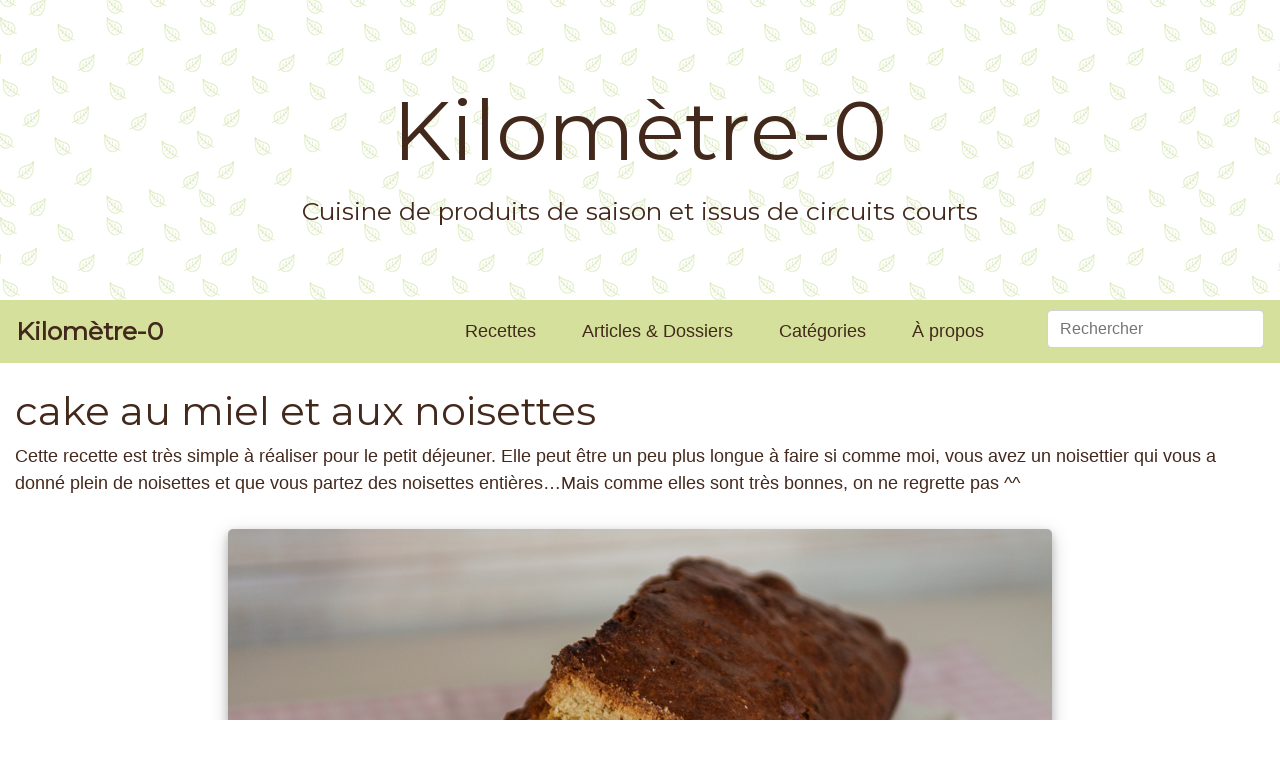

--- FILE ---
content_type: text/html; charset=UTF-8
request_url: https://www.kilometre-0.fr/recettes/cake-au-miel-et-aux-noisettes/
body_size: 14281
content:
<!doctype html>
<html lang="fr-FR">
<head>
	<meta charset="UTF-8">
	<meta name="viewport" content="width=device-width, initial-scale=1">
	<link rel="profile" href="http://gmpg.org/xfn/11">

    <link rel="shortcut icon" href="https://www.kilometre-0.fr/wp-content/themes/kilometre-0/favicon.ico" />

	<title>cake au miel et aux noisettes &#8211; Kilomètre-0</title>
<meta name='robots' content='max-image-preview:large' />
<link rel="alternate" type="application/rss+xml" title="Kilomètre-0 &raquo; Flux" href="https://www.kilometre-0.fr/feed/" />
<link rel="alternate" type="application/rss+xml" title="Kilomètre-0 &raquo; Flux des commentaires" href="https://www.kilometre-0.fr/comments/feed/" />
<link rel="alternate" type="application/rss+xml" title="Kilomètre-0 &raquo; cake au miel et aux noisettes Flux des commentaires" href="https://www.kilometre-0.fr/recettes/cake-au-miel-et-aux-noisettes/feed/" />
<script type="text/javascript">
/* <![CDATA[ */
window._wpemojiSettings = {"baseUrl":"https:\/\/s.w.org\/images\/core\/emoji\/15.0.3\/72x72\/","ext":".png","svgUrl":"https:\/\/s.w.org\/images\/core\/emoji\/15.0.3\/svg\/","svgExt":".svg","source":{"concatemoji":"https:\/\/www.kilometre-0.fr\/wp-includes\/js\/wp-emoji-release.min.js?ver=6.5.7"}};
/*! This file is auto-generated */
!function(i,n){var o,s,e;function c(e){try{var t={supportTests:e,timestamp:(new Date).valueOf()};sessionStorage.setItem(o,JSON.stringify(t))}catch(e){}}function p(e,t,n){e.clearRect(0,0,e.canvas.width,e.canvas.height),e.fillText(t,0,0);var t=new Uint32Array(e.getImageData(0,0,e.canvas.width,e.canvas.height).data),r=(e.clearRect(0,0,e.canvas.width,e.canvas.height),e.fillText(n,0,0),new Uint32Array(e.getImageData(0,0,e.canvas.width,e.canvas.height).data));return t.every(function(e,t){return e===r[t]})}function u(e,t,n){switch(t){case"flag":return n(e,"\ud83c\udff3\ufe0f\u200d\u26a7\ufe0f","\ud83c\udff3\ufe0f\u200b\u26a7\ufe0f")?!1:!n(e,"\ud83c\uddfa\ud83c\uddf3","\ud83c\uddfa\u200b\ud83c\uddf3")&&!n(e,"\ud83c\udff4\udb40\udc67\udb40\udc62\udb40\udc65\udb40\udc6e\udb40\udc67\udb40\udc7f","\ud83c\udff4\u200b\udb40\udc67\u200b\udb40\udc62\u200b\udb40\udc65\u200b\udb40\udc6e\u200b\udb40\udc67\u200b\udb40\udc7f");case"emoji":return!n(e,"\ud83d\udc26\u200d\u2b1b","\ud83d\udc26\u200b\u2b1b")}return!1}function f(e,t,n){var r="undefined"!=typeof WorkerGlobalScope&&self instanceof WorkerGlobalScope?new OffscreenCanvas(300,150):i.createElement("canvas"),a=r.getContext("2d",{willReadFrequently:!0}),o=(a.textBaseline="top",a.font="600 32px Arial",{});return e.forEach(function(e){o[e]=t(a,e,n)}),o}function t(e){var t=i.createElement("script");t.src=e,t.defer=!0,i.head.appendChild(t)}"undefined"!=typeof Promise&&(o="wpEmojiSettingsSupports",s=["flag","emoji"],n.supports={everything:!0,everythingExceptFlag:!0},e=new Promise(function(e){i.addEventListener("DOMContentLoaded",e,{once:!0})}),new Promise(function(t){var n=function(){try{var e=JSON.parse(sessionStorage.getItem(o));if("object"==typeof e&&"number"==typeof e.timestamp&&(new Date).valueOf()<e.timestamp+604800&&"object"==typeof e.supportTests)return e.supportTests}catch(e){}return null}();if(!n){if("undefined"!=typeof Worker&&"undefined"!=typeof OffscreenCanvas&&"undefined"!=typeof URL&&URL.createObjectURL&&"undefined"!=typeof Blob)try{var e="postMessage("+f.toString()+"("+[JSON.stringify(s),u.toString(),p.toString()].join(",")+"));",r=new Blob([e],{type:"text/javascript"}),a=new Worker(URL.createObjectURL(r),{name:"wpTestEmojiSupports"});return void(a.onmessage=function(e){c(n=e.data),a.terminate(),t(n)})}catch(e){}c(n=f(s,u,p))}t(n)}).then(function(e){for(var t in e)n.supports[t]=e[t],n.supports.everything=n.supports.everything&&n.supports[t],"flag"!==t&&(n.supports.everythingExceptFlag=n.supports.everythingExceptFlag&&n.supports[t]);n.supports.everythingExceptFlag=n.supports.everythingExceptFlag&&!n.supports.flag,n.DOMReady=!1,n.readyCallback=function(){n.DOMReady=!0}}).then(function(){return e}).then(function(){var e;n.supports.everything||(n.readyCallback(),(e=n.source||{}).concatemoji?t(e.concatemoji):e.wpemoji&&e.twemoji&&(t(e.twemoji),t(e.wpemoji)))}))}((window,document),window._wpemojiSettings);
/* ]]> */
</script>
<style id='wp-emoji-styles-inline-css' type='text/css'>

	img.wp-smiley, img.emoji {
		display: inline !important;
		border: none !important;
		box-shadow: none !important;
		height: 1em !important;
		width: 1em !important;
		margin: 0 0.07em !important;
		vertical-align: -0.1em !important;
		background: none !important;
		padding: 0 !important;
	}
</style>
<link rel='stylesheet' id='wp-block-library-css' href='https://www.kilometre-0.fr/wp-includes/css/dist/block-library/style.min.css?ver=6.5.7' type='text/css' media='all' />
<style id='classic-theme-styles-inline-css' type='text/css'>
/*! This file is auto-generated */
.wp-block-button__link{color:#fff;background-color:#32373c;border-radius:9999px;box-shadow:none;text-decoration:none;padding:calc(.667em + 2px) calc(1.333em + 2px);font-size:1.125em}.wp-block-file__button{background:#32373c;color:#fff;text-decoration:none}
</style>
<style id='global-styles-inline-css' type='text/css'>
body{--wp--preset--color--black: #000000;--wp--preset--color--cyan-bluish-gray: #abb8c3;--wp--preset--color--white: #ffffff;--wp--preset--color--pale-pink: #f78da7;--wp--preset--color--vivid-red: #cf2e2e;--wp--preset--color--luminous-vivid-orange: #ff6900;--wp--preset--color--luminous-vivid-amber: #fcb900;--wp--preset--color--light-green-cyan: #7bdcb5;--wp--preset--color--vivid-green-cyan: #00d084;--wp--preset--color--pale-cyan-blue: #8ed1fc;--wp--preset--color--vivid-cyan-blue: #0693e3;--wp--preset--color--vivid-purple: #9b51e0;--wp--preset--gradient--vivid-cyan-blue-to-vivid-purple: linear-gradient(135deg,rgba(6,147,227,1) 0%,rgb(155,81,224) 100%);--wp--preset--gradient--light-green-cyan-to-vivid-green-cyan: linear-gradient(135deg,rgb(122,220,180) 0%,rgb(0,208,130) 100%);--wp--preset--gradient--luminous-vivid-amber-to-luminous-vivid-orange: linear-gradient(135deg,rgba(252,185,0,1) 0%,rgba(255,105,0,1) 100%);--wp--preset--gradient--luminous-vivid-orange-to-vivid-red: linear-gradient(135deg,rgba(255,105,0,1) 0%,rgb(207,46,46) 100%);--wp--preset--gradient--very-light-gray-to-cyan-bluish-gray: linear-gradient(135deg,rgb(238,238,238) 0%,rgb(169,184,195) 100%);--wp--preset--gradient--cool-to-warm-spectrum: linear-gradient(135deg,rgb(74,234,220) 0%,rgb(151,120,209) 20%,rgb(207,42,186) 40%,rgb(238,44,130) 60%,rgb(251,105,98) 80%,rgb(254,248,76) 100%);--wp--preset--gradient--blush-light-purple: linear-gradient(135deg,rgb(255,206,236) 0%,rgb(152,150,240) 100%);--wp--preset--gradient--blush-bordeaux: linear-gradient(135deg,rgb(254,205,165) 0%,rgb(254,45,45) 50%,rgb(107,0,62) 100%);--wp--preset--gradient--luminous-dusk: linear-gradient(135deg,rgb(255,203,112) 0%,rgb(199,81,192) 50%,rgb(65,88,208) 100%);--wp--preset--gradient--pale-ocean: linear-gradient(135deg,rgb(255,245,203) 0%,rgb(182,227,212) 50%,rgb(51,167,181) 100%);--wp--preset--gradient--electric-grass: linear-gradient(135deg,rgb(202,248,128) 0%,rgb(113,206,126) 100%);--wp--preset--gradient--midnight: linear-gradient(135deg,rgb(2,3,129) 0%,rgb(40,116,252) 100%);--wp--preset--font-size--small: 13px;--wp--preset--font-size--medium: 20px;--wp--preset--font-size--large: 36px;--wp--preset--font-size--x-large: 42px;--wp--preset--spacing--20: 0.44rem;--wp--preset--spacing--30: 0.67rem;--wp--preset--spacing--40: 1rem;--wp--preset--spacing--50: 1.5rem;--wp--preset--spacing--60: 2.25rem;--wp--preset--spacing--70: 3.38rem;--wp--preset--spacing--80: 5.06rem;--wp--preset--shadow--natural: 6px 6px 9px rgba(0, 0, 0, 0.2);--wp--preset--shadow--deep: 12px 12px 50px rgba(0, 0, 0, 0.4);--wp--preset--shadow--sharp: 6px 6px 0px rgba(0, 0, 0, 0.2);--wp--preset--shadow--outlined: 6px 6px 0px -3px rgba(255, 255, 255, 1), 6px 6px rgba(0, 0, 0, 1);--wp--preset--shadow--crisp: 6px 6px 0px rgba(0, 0, 0, 1);}:where(.is-layout-flex){gap: 0.5em;}:where(.is-layout-grid){gap: 0.5em;}body .is-layout-flex{display: flex;}body .is-layout-flex{flex-wrap: wrap;align-items: center;}body .is-layout-flex > *{margin: 0;}body .is-layout-grid{display: grid;}body .is-layout-grid > *{margin: 0;}:where(.wp-block-columns.is-layout-flex){gap: 2em;}:where(.wp-block-columns.is-layout-grid){gap: 2em;}:where(.wp-block-post-template.is-layout-flex){gap: 1.25em;}:where(.wp-block-post-template.is-layout-grid){gap: 1.25em;}.has-black-color{color: var(--wp--preset--color--black) !important;}.has-cyan-bluish-gray-color{color: var(--wp--preset--color--cyan-bluish-gray) !important;}.has-white-color{color: var(--wp--preset--color--white) !important;}.has-pale-pink-color{color: var(--wp--preset--color--pale-pink) !important;}.has-vivid-red-color{color: var(--wp--preset--color--vivid-red) !important;}.has-luminous-vivid-orange-color{color: var(--wp--preset--color--luminous-vivid-orange) !important;}.has-luminous-vivid-amber-color{color: var(--wp--preset--color--luminous-vivid-amber) !important;}.has-light-green-cyan-color{color: var(--wp--preset--color--light-green-cyan) !important;}.has-vivid-green-cyan-color{color: var(--wp--preset--color--vivid-green-cyan) !important;}.has-pale-cyan-blue-color{color: var(--wp--preset--color--pale-cyan-blue) !important;}.has-vivid-cyan-blue-color{color: var(--wp--preset--color--vivid-cyan-blue) !important;}.has-vivid-purple-color{color: var(--wp--preset--color--vivid-purple) !important;}.has-black-background-color{background-color: var(--wp--preset--color--black) !important;}.has-cyan-bluish-gray-background-color{background-color: var(--wp--preset--color--cyan-bluish-gray) !important;}.has-white-background-color{background-color: var(--wp--preset--color--white) !important;}.has-pale-pink-background-color{background-color: var(--wp--preset--color--pale-pink) !important;}.has-vivid-red-background-color{background-color: var(--wp--preset--color--vivid-red) !important;}.has-luminous-vivid-orange-background-color{background-color: var(--wp--preset--color--luminous-vivid-orange) !important;}.has-luminous-vivid-amber-background-color{background-color: var(--wp--preset--color--luminous-vivid-amber) !important;}.has-light-green-cyan-background-color{background-color: var(--wp--preset--color--light-green-cyan) !important;}.has-vivid-green-cyan-background-color{background-color: var(--wp--preset--color--vivid-green-cyan) !important;}.has-pale-cyan-blue-background-color{background-color: var(--wp--preset--color--pale-cyan-blue) !important;}.has-vivid-cyan-blue-background-color{background-color: var(--wp--preset--color--vivid-cyan-blue) !important;}.has-vivid-purple-background-color{background-color: var(--wp--preset--color--vivid-purple) !important;}.has-black-border-color{border-color: var(--wp--preset--color--black) !important;}.has-cyan-bluish-gray-border-color{border-color: var(--wp--preset--color--cyan-bluish-gray) !important;}.has-white-border-color{border-color: var(--wp--preset--color--white) !important;}.has-pale-pink-border-color{border-color: var(--wp--preset--color--pale-pink) !important;}.has-vivid-red-border-color{border-color: var(--wp--preset--color--vivid-red) !important;}.has-luminous-vivid-orange-border-color{border-color: var(--wp--preset--color--luminous-vivid-orange) !important;}.has-luminous-vivid-amber-border-color{border-color: var(--wp--preset--color--luminous-vivid-amber) !important;}.has-light-green-cyan-border-color{border-color: var(--wp--preset--color--light-green-cyan) !important;}.has-vivid-green-cyan-border-color{border-color: var(--wp--preset--color--vivid-green-cyan) !important;}.has-pale-cyan-blue-border-color{border-color: var(--wp--preset--color--pale-cyan-blue) !important;}.has-vivid-cyan-blue-border-color{border-color: var(--wp--preset--color--vivid-cyan-blue) !important;}.has-vivid-purple-border-color{border-color: var(--wp--preset--color--vivid-purple) !important;}.has-vivid-cyan-blue-to-vivid-purple-gradient-background{background: var(--wp--preset--gradient--vivid-cyan-blue-to-vivid-purple) !important;}.has-light-green-cyan-to-vivid-green-cyan-gradient-background{background: var(--wp--preset--gradient--light-green-cyan-to-vivid-green-cyan) !important;}.has-luminous-vivid-amber-to-luminous-vivid-orange-gradient-background{background: var(--wp--preset--gradient--luminous-vivid-amber-to-luminous-vivid-orange) !important;}.has-luminous-vivid-orange-to-vivid-red-gradient-background{background: var(--wp--preset--gradient--luminous-vivid-orange-to-vivid-red) !important;}.has-very-light-gray-to-cyan-bluish-gray-gradient-background{background: var(--wp--preset--gradient--very-light-gray-to-cyan-bluish-gray) !important;}.has-cool-to-warm-spectrum-gradient-background{background: var(--wp--preset--gradient--cool-to-warm-spectrum) !important;}.has-blush-light-purple-gradient-background{background: var(--wp--preset--gradient--blush-light-purple) !important;}.has-blush-bordeaux-gradient-background{background: var(--wp--preset--gradient--blush-bordeaux) !important;}.has-luminous-dusk-gradient-background{background: var(--wp--preset--gradient--luminous-dusk) !important;}.has-pale-ocean-gradient-background{background: var(--wp--preset--gradient--pale-ocean) !important;}.has-electric-grass-gradient-background{background: var(--wp--preset--gradient--electric-grass) !important;}.has-midnight-gradient-background{background: var(--wp--preset--gradient--midnight) !important;}.has-small-font-size{font-size: var(--wp--preset--font-size--small) !important;}.has-medium-font-size{font-size: var(--wp--preset--font-size--medium) !important;}.has-large-font-size{font-size: var(--wp--preset--font-size--large) !important;}.has-x-large-font-size{font-size: var(--wp--preset--font-size--x-large) !important;}
.wp-block-navigation a:where(:not(.wp-element-button)){color: inherit;}
:where(.wp-block-post-template.is-layout-flex){gap: 1.25em;}:where(.wp-block-post-template.is-layout-grid){gap: 1.25em;}
:where(.wp-block-columns.is-layout-flex){gap: 2em;}:where(.wp-block-columns.is-layout-grid){gap: 2em;}
.wp-block-pullquote{font-size: 1.5em;line-height: 1.6;}
</style>
<link rel='stylesheet' id='contact-form-7-css' href='https://www.kilometre-0.fr/wp-content/plugins/contact-form-7/includes/css/styles.css?ver=5.9.8' type='text/css' media='all' />
<link rel='stylesheet' id='related-posts-by-taxonomy-css' href='https://www.kilometre-0.fr/wp-content/plugins/related-posts-by-taxonomy/includes/assets/css/styles.css?ver=6.5.7' type='text/css' media='all' />
<link rel='stylesheet' id='search-filter-plugin-styles-css' href='https://www.kilometre-0.fr/wp-content/plugins/search-filter-pro/public/assets/css/search-filter.min.css?ver=2.4.6' type='text/css' media='all' />
<link rel='stylesheet' id='wp-bootstrap-4-css' href='https://www.kilometre-0.fr/wp-content/themes/wp-bootstrap-4/style.css?ver=6.5.7' type='text/css' media='all' />
<link rel='stylesheet' id='child-style-css' href='https://www.kilometre-0.fr/wp-content/themes/kilometre-0/style.css?ver=1.0.0' type='text/css' media='all' />
<link rel='stylesheet' id='open-iconic-bootstrap-css' href='https://www.kilometre-0.fr/wp-content/themes/wp-bootstrap-4/assets/css/open-iconic-bootstrap.css?ver=v4.0.0' type='text/css' media='all' />
<link rel='stylesheet' id='bootstrap-4-css' href='https://www.kilometre-0.fr/wp-content/themes/wp-bootstrap-4/assets/css/bootstrap.css?ver=v4.0.0' type='text/css' media='all' />
<link rel='stylesheet' id='wp-bootstrap-4-style-css' href='https://www.kilometre-0.fr/wp-content/themes/kilometre-0/style.css?ver=1.0.2' type='text/css' media='all' />
<script type="text/javascript" src="https://www.kilometre-0.fr/wp-includes/js/jquery/jquery.min.js?ver=3.7.1" id="jquery-core-js"></script>
<script type="text/javascript" src="https://www.kilometre-0.fr/wp-includes/js/jquery/jquery-migrate.min.js?ver=3.4.1" id="jquery-migrate-js"></script>
<script type="text/javascript" id="search-filter-plugin-build-js-extra">
/* <![CDATA[ */
var SF_LDATA = {"ajax_url":"https:\/\/www.kilometre-0.fr\/wp-admin\/admin-ajax.php","home_url":"https:\/\/www.kilometre-0.fr\/"};
/* ]]> */
</script>
<script type="text/javascript" src="https://www.kilometre-0.fr/wp-content/plugins/search-filter-pro/public/assets/js/search-filter-build.min.js?ver=2.4.6" id="search-filter-plugin-build-js"></script>
<script type="text/javascript" src="https://www.kilometre-0.fr/wp-content/plugins/search-filter-pro/public/assets/js/chosen.jquery.min.js?ver=2.4.6" id="search-filter-plugin-chosen-js"></script>
<link rel="https://api.w.org/" href="https://www.kilometre-0.fr/wp-json/" /><link rel="alternate" type="application/json" href="https://www.kilometre-0.fr/wp-json/wp/v2/km0_recipe/22549" /><link rel="EditURI" type="application/rsd+xml" title="RSD" href="https://www.kilometre-0.fr/xmlrpc.php?rsd" />
<meta name="generator" content="WordPress 6.5.7" />
<link rel="canonical" href="https://www.kilometre-0.fr/recettes/cake-au-miel-et-aux-noisettes/" />
<link rel='shortlink' href='https://www.kilometre-0.fr/?p=22549' />
<link rel="alternate" type="application/json+oembed" href="https://www.kilometre-0.fr/wp-json/oembed/1.0/embed?url=https%3A%2F%2Fwww.kilometre-0.fr%2Frecettes%2Fcake-au-miel-et-aux-noisettes%2F" />
<link rel="alternate" type="text/xml+oembed" href="https://www.kilometre-0.fr/wp-json/oembed/1.0/embed?url=https%3A%2F%2Fwww.kilometre-0.fr%2Frecettes%2Fcake-au-miel-et-aux-noisettes%2F&#038;format=xml" />
<style type="text/css">.recentcomments a{display:inline !important;padding:0 !important;margin:0 !important;}</style>			<style type="text/css">
				.wb-bp-front-page .wp-bs-4-jumbotron {
					background-image: url(https://www.kilometre-0.fr/wp-content/themes/wp-bootstrap-4/assets/images/default-cover-img.jpeg);
				}
				.wp-bp-jumbo-overlay {
					background: rgba(33,37,41, 0.7);
				}
			</style>
		<style id="kirki-inline-styles">.custom-logo{height:60px;width:auto;}.navbar.bg-dark{background-color:#343a40 !important;}.btn-link,.btn-outline-primary,.content-area .sp-the-post .entry-header .entry-title a:hover,a{color:#a8cc94;}.btn-primary,.button.add_to_cart_button,.price_slider_amount button[type="submit"],.sp-services-section .sp-single-service .sp-service-icon,.wc-proceed-to-checkout .checkout-button.button,input[type="button"],input[type="reset"],input[type="submit"]{background-color:#a8cc94;}.btn-outline-primary,.btn-primary,.button.add_to_cart_button,.price_slider_amount button[type="submit"],.wc-proceed-to-checkout .checkout-button.button,input[type="button"],input[type="reset"],input[type="submit"]{border-color:#a8cc94;}.btn-outline-primary:hover{background-color:#a8cc94;border-color:#a8cc94;}.entry-title a:hover{color:#a8cc94 !important;}.btn-outline-primary:focus,.btn-primary:focus{-webkit-box-shadow:0 0 0 0.1rem #a8cc94;-moz-box-shadow:0 0 0 0.1rem #a8cc94;box-shadow:0 0 0 0.1rem #a8cc94;}.form-row.place-order button[type="submit"],.shop_table.shop_table_responsive.woocommerce-cart-form__contents button[type="submit"],.single-product .summary.entry-summary button[type="submit"]{background-color:#a8cc94;border-color:#a8cc94;}.btn-link:hover,.comments-link a:hover,.edit-link a:hover,.entry-meta a:hover,a:active,a:focus,a:hover{color:#a8cc94;}.btn-primary:active,.btn-primary:focus,.btn-primary:hover,.btn-primary:not(:disabled):not(.disabled):active,.button.add_to_cart_button:hover,.price_slider_amount button[type="submit"]:hover,.wc-proceed-to-checkout .checkout-button.button:hover,input[type="button"]:active,input[type="button"]:focus,input[type="button"]:hover,input[type="submit"]:active,input[type="submit"]:focus,input[type="submit"]:hover{background-color:#a8cc94;border-color:#a8cc94;}.form-row.place-order button[type="submit"]:hover,.shop_table.shop_table_responsive.woocommerce-cart-form__contents button[type="submit"]:hover,.single-product .summary.entry-summary button[type="submit"]:hover{background-color:#a8cc94 !important;border-color:#a8cc94 !important;}.site-footer.bg-white{background-color:#ffffff !important;}.site-footer.text-muted{color:#6c757d !important;}.site-footer a{color:#007bff !important;}body,button,input,optgroup,select,textarea{font-family:-apple-system, BlinkMacSystemFont, 'Segoe UI', Roboto, Oxygen-Sans, Ubuntu, Cantarell, 'Helvetica Neue', sans-serif;}.h1,.h2,.h3,.h4,.h5,.h6,h1,h2,h3,h4,h5,h6{font-family:-apple-system, BlinkMacSystemFont, 'Segoe UI', Roboto, Oxygen-Sans, Ubuntu, Cantarell, 'Helvetica Neue', sans-serif;font-weight:500;}.container{max-width:1140px;}.elementor-section.elementor-section-boxed>.elementor-container{max-width:1140px;}</style>	<link href="https://fonts.googleapis.com/css?family=Montserrat|Open+Sans" rel="stylesheet"> 
	<link rel="stylesheet" href="https://use.fontawesome.com/releases/v5.6.1/css/all.css" integrity="sha384-gfdkjb5BdAXd+lj+gudLWI+BXq4IuLW5IT+brZEZsLFm++aCMlF1V92rMkPaX4PP" crossorigin="anonymous">


    <meta name="twitter:card" content="summary_large_image">
    <meta property="og:url" content="https://www.kilometre-0.fr/recettes/cake-au-miel-et-aux-noisettes/" />
    <meta property="og:title" content="cake au miel et aux noisettes" />
    <meta property="og:locale" content="fr_FR" />
            <meta property="og:image" content="https://www.kilometre-0.fr/wp-content/uploads/2019/01/images20150927-Cuisine_Mart-182.jpg" />
        <meta property="og:type" content="product" />
                <meta property="og:description" content="Cette recette est très simple à réaliser pour le petit déjeuner. Elle peut être un peu plus longue à faire si comme moi, vous avez un noisettier qui vous a donné plein de noisettes et que vous partez des noisettes entières&#8230;Mais comme elles sont très bonnes, on ne regrette pas ^^
" />
                <!-- Matomo -->
    <script type="text/javascript">
        var _paq = window._paq = window._paq || [];

        //Code à coller avant la fonction _paq.push(["trackPageView"]);
        _paq.push([function() {
            var self = this;
            function getOriginalVisitorCookieTimeout() {
                var now = new Date(),
                    nowTs = Math.round(now.getTime() / 1000),
                    visitorInfo = self.getVisitorInfo();
                var createTs = parseInt(visitorInfo[2]);
                var cookieTimeout = 33696000; // 13 mois en secondes
                var originalTimeout = createTs + cookieTimeout - nowTs;
                return originalTimeout;
            }
            this.setVisitorCookieTimeout( getOriginalVisitorCookieTimeout() );
        }]);
        
        /* tracker methods like "setCustomDimension" should be called before "trackPageView" */
        _paq.push(['trackPageView']);
        _paq.push(['enableLinkTracking']);
        (function() {
            var u="https://matomo.karl-pineau.fr/";
            _paq.push(['setTrackerUrl', u+'piwik.php']);
            _paq.push(['setSiteId', '7']);
            var d=document, g=d.createElement('script'), s=d.getElementsByTagName('script')[0];
            g.type='text/javascript'; g.async=true; g.src=u+'piwik.js'; s.parentNode.insertBefore(g,s);
        })();
    </script>
    <!-- End Matomo Code -->

</head>

<body class="km0_recipe-template-default single single-km0_recipe postid-22549">
<div id="page" class="site">
	<a class="skip-link screen-reader-text" href="#content">Skip to content</a>

	<div class="container-fluid">
		<header id="masthead" class="row site-header ">
			<div class="col-md-12 site-branding-text text-center align-self-center">
					                    <div class="site-title"><a href="https://www.kilometre-0.fr/" rel="home" class="mb-0">Kilomètre-0</a></div>
	                	                        <p class="site-description">Cuisine de produits de saison et issus de circuits courts</p>
	                    			</div>
		</header>
	</div>
	
	<nav id="site-navigation" class="main-navigation navbar navbar-expand-sm">
					
			<div class="site-branding-text">
				<div class="sub-site-title mb-0"><a href="https://www.kilometre-0.fr/" rel="home" class="navbar-brand mb-0">Kilomètre-0</a></div>
			</div>

			<button class="navbar-toggler" type="button" data-toggle="collapse" data-target="#primary-menu-wrap" aria-controls="primary-menu-wrap" aria-expanded="false" aria-label="Toggle navigation">
				<span class="brown"><i class="fas fa-bars"></i></span>
			</button>
			<div id="primary-menu-wrap" class="collapse navbar-collapse"><ul id="primary-menu" class="navbar-nav ml-auto"><li class='nav-item    menu-item menu-item-type-custom menu-item-object-custom'><a href="/recettes" class="nav-link">Recettes</a></li>
<li class='nav-item    menu-item menu-item-type-custom menu-item-object-custom'><a href="/articles" class="nav-link">Articles & Dossiers</a></li>
<li class='nav-item    menu-item menu-item-type-custom menu-item-object-custom'><a href="/categories-de-recette/" class="nav-link">Catégories</a></li>
<li class='nav-item    menu-item menu-item-type-post_type menu-item-object-page'><a href="https://www.kilometre-0.fr/pourquoi-ce-blog/" class="nav-link">À propos</a></li>
<li><form data-sf-form-id='1475' data-is-rtl='0' data-maintain-state='' data-results-url='https://www.kilometre-0.fr/?sfid=1475' data-ajax-url='https://www.kilometre-0.fr/?sfid=1475&amp;sf_data=all' data-ajax-form-url='https://www.kilometre-0.fr/?sfid=1475&amp;sf_action=get_data&amp;sf_data=form' data-display-result-method='archive' data-use-history-api='1' data-template-loaded='0' data-lang-code='' data-ajax='1' data-ajax-data-type='html' data-ajax-target='#main' data-ajax-pagination-type='normal' data-ajax-links-selector='.pagination a' data-update-ajax-url='1' data-only-results-ajax='1' data-scroll-to-pos='0' data-init-paged='1' data-auto-update='' data-auto-count='1' data-auto-count-refresh-mode='1' action='https://www.kilometre-0.fr/?sfid=1475' method='post' class='searchandfilter' id='search-filter-form-1475' autocomplete='off' data-instance-count='1'><ul><li class="sf-field-search" data-sf-field-name="search" data-sf-field-type="search" data-sf-field-input-type="">		<label><input placeholder="Rechercher" name="_sf_search[]" class="sf-input-text" type="text" value="" title=""></label>		</li></ul></form></li></ul></div>			</nav><!-- #site-navigation -->
	
	<div id="content" class="site-content">

    
    <div class="container-fluid" itemscope itemtype="http://schema.org/Recipe">
                    <article class="post-22549 km0_recipe type-km0_recipe status-publish hentry km0_season-toutes-saisons km0_diet-healthy km0_diet-leger km0_ingredient-beurre km0_ingredient-farine km0_ingredient-levure-chimique km0_ingredient-miel km0_ingredient-noisette km0_ingredient-oeuf km0_ingredient-sucre-de-canne km0_category_recipe-brioches-cakes-et-cie km0_category_recipe-economique" id="post-22549">
                <div class="row">
                    <div class="col-md-12 order-2 order-md-1">
                        <h1 class="mt-4" itemprop="name">cake au miel et aux noisettes</h1>

                        <div itemprop="description"><p>Cette recette est très simple à réaliser pour le petit déjeuner. Elle peut être un peu plus longue à faire si comme moi, vous avez un noisettier qui vous a donné plein de noisettes et que vous partez des noisettes entières&#8230;Mais comme elles sont très bonnes, on ne regrette pas ^^</p>
</div>
                    </div>
                    <div class="col-md-8 offset-md-2 order-1 order-md-2 mt-4 mt-md-3">
                        <img itemprop="image" class="img-fluid" src="https://www.kilometre-0.fr/wp-content/uploads/2019/01/images20150927-Cuisine_Mart-182.jpg" alt="recette de cake aux noisettes et miel, maison, facile, rapide, léger, healthy kilomètre-0" />
                    </div>
                </div>

                <section class="row background-floor p-4 mt-4">
                    <div class="col-md-12">
                        <h2>À propos de cette recette</h2>
                    </div>
                    <div class="col-md-4">
                        <dl class="row">
                                                        <dt class="col-4 text-right p-3"><i class="far fa-clock fa-2x" title="Temps de préparation"></i></dt>
                            <dd class="col-8 p-3 m-0">
                                <meta itemprop="prepTime" content="PT" />
                                15 minutes                            </dd>
                            
                            
                                                        <dt class="col-4 text-right p-3"><i class="fas fa-burn fa-2x" title="Temps de cuisson"></i></dt>
                            <dd class="col-8 p-3 m-0">
                                <meta itemprop="cookTime" content="PT" />
                                45 minutes                            </dd>
                                                    </dl>
                    </div>
                    <div class="col-md-4">
                        <dl class="row">
                                                        <dt class="col-4 text-right p-3"><i class="fas fa-calendar-alt fa-2x" title="Saisons des produits"></i></dt>
                            <dd class="col-8 p-3 m-0"><a class="brown-link" href="/saison/toutes-saisons">Toutes saisons</a></dd>
                            
                                                        <dt class="col-4 text-right p-3"><i class="fas fa-tags fa-2x" title="Catégories de recette"></i></dt>
                            <dd class="col-8 p-3 m-0"><a class="brown-link" href="/categorie-recette/brioches-cakes-et-cie"><span itemprop="recipeCategory">Brioches, cakes et Cie</span></a>, <a class="brown-link" href="/categorie-recette/economique"><span itemprop="recipeCategory">Economique</span></a></dd>
                            
                                                    </dl>
                    </div>
                    <div class="col-md-4">
                        <dl class="row">
                                                        <dt class="col-4 text-right p-3"><i class="fas fa-carrot fa-2x" title="Régimes spécifiques"></i></dt>
                            <dd class="col-8 p-3 m-0"><a class="brown-link" href="/regime/leger">léger</a>, <a class="brown-link" href="/regime/healthy">healthy</a></dd>
                            
                                                            <dt class="col-4 text-right p-3"><i class="fas fa-users fa-2x" title="Nombre de personne"></i></dt>
                                <dd class="col-8 p-3 m-0" itemprop="recipeYield">6/8 personnes </dd>
                                                    </dl>
                    </div>                    
                </section>
                <section class="row bg-pattern p-4">
                    <div class="col-md-12">
                        <h2>Liste des ingrédients</h2>
                    </div>
                    <div class="col-md-12"><ul><li><a href="/ingredient/farine"><span itemprop="recipeIngredient">300 g de farine</span></a></li><li><a href="/ingredient/levure-chimique"><span itemprop="recipeIngredient">2/3 d'un sachet  de levure chimique</span></a></li><li><a href="/ingredient/oeuf"><span itemprop="recipeIngredient">4 oeufs</span></a></li><li><a href="/ingredient/beurre"><span itemprop="recipeIngredient">100 g de beurre</span></a></li><li><a href="/ingredient/miel"><span itemprop="recipeIngredient">2 cs de miel</span></a></li><li><a href="/ingredient/sucre-de-canne"><span itemprop="recipeIngredient">100 g de sucre de canne</span></a></li><li><a href="/ingredient/noisette"><span itemprop="recipeIngredient">100 g de noisettes</span></a></li></ul></div>                </section>

                                <div class="d-none" itemprop="recipeInstructions" itemscope itemtype="http://schema.org/ItemList">
                    <link itemprop="itemListOrder" href="http://schema.org/ItemListOrderDescending" />
                                            <div itemprop="itemListElement"><p>Faites griller les noisettes pour enlever la peau plus facilement. Quelques minutes dans une poele à sec suffisent..</p>
<p>Si vous avez acheté les noisettes en sachet ou en vrac, vous pouvez aussi les griller quelques instants. Ca leur donnera un petit goût sympa.</p>
</div>
                                            <div itemprop="itemListElement"><p>Battez ensemble les oeufs et le sucre, le miel ( si possible liquide) et le beurre</p>
<p>Intégrez d&rsquo;un coup la farine que vous aurez tamisé avec la levure et continuez à mélanger en ajoutant à la fin les noisettes</p>
</div>
                                            <div itemprop="itemListElement"><p>Mettez dans un moule en silicone ou un moule beurré.</p>
<p>Enfournez pour 5 minutes à 230° et 40 minutes à 180°.</p>
<p>Pour vérifier si votre cake est cuit, plantez une lame de couteau dans la partie la plus épaisse. Si elle ressort sèche, c&rsquo;est cuit ^^</p>
</div>
                                    </div>
                
                <div class="row">
                    <section class="col-md-12">
                                                                                    <article class="row mt-4 mb-4 mt-md-0 mb-md-0">
                                    <div class="col-12 col-md-5 order-2 order-md-1 mb-2 mb-md-0 pl-3 pl-md-4 pt-0 pt-md-4 pb-0 pb-md-4 step-img">
                                        <img class="img-fluid" src="https://www.kilometre-0.fr/wp-content/uploads/2019/01/images20150927-Cuisine_Mart-178-1024x837.jpg" alt="">
                                    </div>
                                    <div class="col-12 col-md-1 order-1 order-md-2 mt-2 mb-2 mt-md-0 mb-md-0 align-self-center step-number-container">
                                        <div class="text-center row step-number-container-second">
                                           <div class="col-md-12 align-self-center text-center montserrat w700">1</div>
                                        </div>
                                    </div>
                                    <div class="col-12 col-md-6 order-3 mt-2 mb-2 mt-md-0 pr-0 pr-mb-4 pt-0 pt-md-4 pb-0 pb-md-4">
                                        <p>Faites griller les noisettes pour enlever la peau plus facilement. Quelques minutes dans une poele à sec suffisent..</p>
<p>Si vous avez acheté les noisettes en sachet ou en vrac, vous pouvez aussi les griller quelques instants. Ca leur donnera un petit goût sympa.</p>
                                    </div>
                                </article>
                                                            <article class="row mt-4 mb-4 mt-md-0 mb-md-0">
                                    <div class="col-12 col-md-5 order-2 order-md-1 mb-2 mb-md-0 pl-3 pl-md-4 pt-0 pt-md-4 pb-0 pb-md-4 step-img">
                                        <img class="img-fluid" src="https://www.kilometre-0.fr/wp-content/uploads/2019/01/images20150927-Cuisine_Mart-180-1024x621.jpg" alt="">
                                    </div>
                                    <div class="col-12 col-md-1 order-1 order-md-2 mt-2 mb-2 mt-md-0 mb-md-0 align-self-center step-number-container">
                                        <div class="text-center row step-number-container-second">
                                           <div class="col-md-12 align-self-center text-center montserrat w700">2</div>
                                        </div>
                                    </div>
                                    <div class="col-12 col-md-6 order-3 mt-2 mb-2 mt-md-0 pr-0 pr-mb-4 pt-0 pt-md-4 pb-0 pb-md-4">
                                        <p>Battez ensemble les oeufs et le sucre, le miel ( si possible liquide) et le beurre</p>
<p>Intégrez d&rsquo;un coup la farine que vous aurez tamisé avec la levure et continuez à mélanger en ajoutant à la fin les noisettes</p>
                                    </div>
                                </article>
                                                            <article class="row mt-4 mb-4 mt-md-0 mb-md-0">
                                    <div class="col-12 col-md-5 order-2 order-md-1 mb-2 mb-md-0 pl-3 pl-md-4 pt-0 pt-md-4 pb-0 pb-md-4 step-img">
                                        <img class="img-fluid" src="https://www.kilometre-0.fr/wp-content/uploads/2019/01/images20150927-Cuisine_Mart-181.jpg" alt="">
                                    </div>
                                    <div class="col-12 col-md-1 order-1 order-md-2 mt-2 mb-2 mt-md-0 mb-md-0 align-self-center step-number-container">
                                        <div class="text-center row step-number-container-second">
                                           <div class="col-md-12 align-self-center text-center montserrat w700">3</div>
                                        </div>
                                    </div>
                                    <div class="col-12 col-md-6 order-3 mt-2 mb-2 mt-md-0 pr-0 pr-mb-4 pt-0 pt-md-4 pb-0 pb-md-4">
                                        <p>Mettez dans un moule en silicone ou un moule beurré.</p>
<p>Enfournez pour 5 minutes à 230° et 40 minutes à 180°.</p>
<p>Pour vérifier si votre cake est cuit, plantez une lame de couteau dans la partie la plus épaisse. Si elle ressort sèche, c&rsquo;est cuit ^^</p>
                                    </div>
                                </article>
                                                                        </section>
                </div>

                <section class="row bg-pattern p-4 d-print-none">
                    <aside class="col-12 col-md-6">
                                                <p>Une recette publiée par <a href="https://www.kilometre-0.fr/author/martine/" class="brown-link" itemprop="author">Martine</a> le 27 septembre 2015<meta itemprop="datePublished" content="2015-09-27">.</p>
                        Bienvenue sur Kilomètre-0, blog d'une cuisine éco-responsable réalisée à partir de produits locaux, plutôt bio et de saison - Blog sans publicité 
                        <div class="text-center mt-4">
                             <img src="" alt="" class="img-fluid" />
                        </div>
                    </aside>

                    <aside class="col-12 col-md-6 mt-4 mt-md-0">
                        <div class="card card-shadow">
                            <div class="card-body">
                                <h2 class="card-title"><i class="fas fa-paper-plane"></i> La newsletter de Kilomètre-0</h2>
                                <p class="card-text">Vous manquez d'inspiration pour composer vos plats ? Abonnez-vous et recevez chaque jeudi des idées de recettes de saison.</p>
                                <p class="card-text"><a href="http://eepurl.com/bAtVS9" target="_blank">Accéder au formulaire d'inscription</a></p>
                                <h2 class="card-title mt-4"><i class="fas fa-share-alt"></i> Kilomètre-0 sur les réseaux sociaux</h2>
                                <div class="text-center">
                                    <a class="mr-4 brown-link" href="https://www.facebook.com/blogkilometre0" target="_blank"><i class="fab fa-facebook-square fa-5x"></i></a> 
                                    <a class="ml-4 brown-link" href="pinterest.com/blogkilometre0" target="_blank"><i class="fab fa-pinterest-square fa-5x"></i></a>
                                </div>
                            </div>
                        </div>
                    </aside>
                </section>

                <div class="d-none" itemprop="keywords">Toutes saisons,Brioches, cakes et Cie,Economique,léger,healthy</div>

                <div class="mt-4 mb-4 d-print-none">
                    
<div id="comments" class="comments-area card">

	
			<div class="wb-comment-form">
				<div id="respond" class="comment-respond">
		<h5 class="reply-title">Laisser un commentaire<small class="wb-cancel-reply"><a rel="nofollow" id="cancel-comment-reply-link" href="/recettes/cake-au-miel-et-aux-noisettes/#respond" style="display:none;">Annuler</a></small></h5><form action="https://www.kilometre-0.fr/wp-comments-post.php" method="post" id="commentform" class="comment-form row align-items-center" novalidate><div class="col-md-12 text-muted wb-comment-notes"><p>Votre adresse mail ne sera pas publiée. Les champs obligatoires sont marqués d'une étoile *.</p></div><div class="comment-form-textarea form-group col-md-12"><textarea id="comment" name="comment" cols="45" rows="8" aria-required="true" class="form-control" placeholder="Ecrivez ici votre commentaire*"></textarea></div><div class="comment-form-author form-group col-md-4"><input id="author" placeholder="Nom / pseudo *" name="author" type="text" value="" size="30" class="form-control" required /></div>
<p class="comment-form-email form-group col-md-4"><input id="email" placeholder="Email *" name="email" type="email" value="" size="30" class="form-control" required /></p>
<p class="comment-form-url form-group col-md-4"><input id="url" placeholder="Site web" name="url" type="url" value="" size="30" class="form-control" /></p>
<div class="form-submit w-100 text-center"><input name="submit" type="submit" id="submit" class="submit btn btn-primary comment-submit-btn" value="Soumettre votre commentaire" /> <input type='hidden' name='comment_post_ID' value='22549' id='comment_post_ID' />
<input type='hidden' name='comment_parent' id='comment_parent' value='0' />
</div></form>	</div><!-- #respond -->
			</div>
	
</div><!-- #comments -->
                </div>
                
                <div class="d-print-none"><div class="rpbt_shortcode">
<h3>Publications similaires</h3>
<div class="row mt-4 mb-4">
    <div class="col-md-12">
        <section class="row">
							
                <div class="col-12 col-md-6 col-lg-3">
                    <article class="card mt-3">
                        <a href="https://www.kilometre-0.fr/recettes/gubana-brioche-italienne-de-noel/">
                            <img class="card-img" src="https://www.kilometre-0.fr/wp-content/uploads/2021/01/20210118Cuisine_mar384-400x266.jpg" alt="Photo de recette, Noël, italien, brioche, Gubana, spécialité, Frioul, italienne, dessert, fruits secs, traditionnel, bio, deKilomètre-0, blog de cuisine réalisée à partir de produits de saison et issus de circuits courts">
                            <div class="card-img-overlay">
                                <h3 class="card-title">Gubana, brioche italienne de Noël</h3>
                            </div>
                        </a>
                    </article>
                </div>
							
                <div class="col-12 col-md-6 col-lg-3">
                    <article class="card mt-3">
                        <a href="https://www.kilometre-0.fr/recettes/cake-a-lorange-noisettes-et-pepites-de-chocolat/">
                            <img class="card-img" src="https://www.kilometre-0.fr/wp-content/uploads/2019/01/images20151004-Cuisine_Mart-229-300x191.jpg" alt="image de recette de dessert, gâteau, Cake à l'orange, noisettes et pépites de chocolat, facile, rapide,  léger , bio de Kilomètre-0">
                            <div class="card-img-overlay">
                                <h3 class="card-title">Cake à l&rsquo;orange, noisettes et pépites de chocolat</h3>
                            </div>
                        </a>
                    </article>
                </div>
							
                <div class="col-12 col-md-6 col-lg-3">
                    <article class="card mt-3">
                        <a href="https://www.kilometre-0.fr/recettes/gateau-aux-noisettes/">
                            <img class="card-img" src="https://www.kilometre-0.fr/wp-content/uploads/2019/01/images20180413Cuisine_mart235-300x169.jpg" alt="Photo de recette de gâteau aux nisettes, facile de  Kilomètre-0, blog de cuisine réalisée à partir de produits locaux et issus de circuits courts">
                            <div class="card-img-overlay">
                                <h3 class="card-title">Gâteau aux noisettes</h3>
                            </div>
                        </a>
                    </article>
                </div>
							
                <div class="col-12 col-md-6 col-lg-3">
                    <article class="card mt-3">
                        <a href="https://www.kilometre-0.fr/recettes/gateau-du-matin-a-la-compote-de-pruneaux/">
                            <img class="card-img" src="https://www.kilometre-0.fr/wp-content/uploads/2019/01/images20160131-Cuisine_Mart-429-300x193.jpg" alt="Photo de recette de gâteau à la crème de pruneaux de Kilomètre-0, blog de cuisine réalisée à partir de produits locaux et issus de circuits courts">
                            <div class="card-img-overlay">
                                <h3 class="card-title">Gâteau du matin à la compote de pruneaux</h3>
                            </div>
                        </a>
                    </article>
                </div>
							
                <div class="col-12 col-md-6 col-lg-3">
                    <article class="card mt-3">
                        <a href="https://www.kilometre-0.fr/recettes/cake-a-la-compote-de-pommes/">
                            <img class="card-img" src="https://www.kilometre-0.fr/wp-content/uploads/2019/01/images20151001-Cuisine_Mart-207-300x199.jpg" alt="image de recette de gâteau facile, cake à la compote de pommes, fruits, bio, rapide, léger de Kilomètre-0">
                            <div class="card-img-overlay">
                                <h3 class="card-title">Cake à la compote de pommes</h3>
                            </div>
                        </a>
                    </article>
                </div>
							
                <div class="col-12 col-md-6 col-lg-3">
                    <article class="card mt-3">
                        <a href="https://www.kilometre-0.fr/recettes/gateau-de-crepes-a-la-creme-patissiere/">
                            <img class="card-img" src="https://www.kilometre-0.fr/wp-content/uploads/2023/02/20230205Cuisine_mart32-400x266.jpg" alt="Photo de recette de gâteau, dessert,  crêpes,  crème pâtissière, chandeleur, février, facile, gâteau de crêpes, Kilomètre-0, blog de cuisine réalisée à partir de produits de saison et issus de circuits courts">
                            <div class="card-img-overlay">
                                <h3 class="card-title">Gâteau de crêpes à la crème pâtissière</h3>
                            </div>
                        </a>
                    </article>
                </div>
							
                <div class="col-12 col-md-6 col-lg-3">
                    <article class="card mt-3">
                        <a href="https://www.kilometre-0.fr/recettes/pains-a-la-grecque-specialite-bruxelloise/">
                            <img class="card-img" src="https://www.kilometre-0.fr/wp-content/uploads/2022/04/20220417Cuisine_mart327-400x266.jpg" alt="Photo de recette, pains à la grecque, spécialité bruxelloise, Bruxelles, recette belge, brioche belge, pain au lait, facile, économique, bio, Kilomètre-0, blog de cuisine réalisée à partir de produits de saison et issus de circuits courts">
                            <div class="card-img-overlay">
                                <h3 class="card-title">Pains à la grecque, spécialité bruxelloise</h3>
                            </div>
                        </a>
                    </article>
                </div>
							
                <div class="col-12 col-md-6 col-lg-3">
                    <article class="card mt-3">
                        <a href="https://www.kilometre-0.fr/recettes/makoviec-brioche-polonaise-aux-graines-de-pavot/">
                            <img class="card-img" src="https://www.kilometre-0.fr/wp-content/uploads/2021/03/20210328Cuisine_mart572-400x266.jpg" alt="Photo de recette de makoviec, brioche polonaise, spécialité,  graines de pavot, Pâques, Noël, Kilomètre-0, blog de cuisine réalisée à partir de produits de saison et issus de circuits courts">
                            <div class="card-img-overlay">
                                <h3 class="card-title">Makoviec, brioche polonaise aux graines de pavot</h3>
                            </div>
                        </a>
                    </article>
                </div>
							
                <div class="col-12 col-md-6 col-lg-3">
                    <article class="card mt-3">
                        <a href="https://www.kilometre-0.fr/recettes/brioche-classique/">
                            <img class="card-img" src="https://www.kilometre-0.fr/wp-content/uploads/2019/04/20190422Cuisine_mart529-400x266.jpg" alt="Photo de recette de brioche facile, maison, économique, bio, légère de Kilomètre-0, blog de cuisine réalisée à partir de produits de saison et issus de circuits courts">
                            <div class="card-img-overlay">
                                <h3 class="card-title">Brioche classique</h3>
                            </div>
                        </a>
                    </article>
                </div>
							
                <div class="col-12 col-md-6 col-lg-3">
                    <article class="card mt-3">
                        <a href="https://www.kilometre-0.fr/recettes/gateau-du-matin-aux-framboises-et-a-la-noix-de-coco/">
                            <img class="card-img" src="https://www.kilometre-0.fr/wp-content/uploads/2019/01/images20180521Cuisine_mart353-300x199.jpg" alt="Photo de recette de gâteau du matin, framboises, noix de coco, cake, facile, rapide, léger, bio de  Kilomètre-0, blog de cuisine réalisée à partir de produits locaux et issus de circuits courts">
                            <div class="card-img-overlay">
                                <h3 class="card-title">Gâteau du matin aux framboises et à la noix de coco</h3>
                            </div>
                        </a>
                    </article>
                </div>
							
                <div class="col-12 col-md-6 col-lg-3">
                    <article class="card mt-3">
                        <a href="https://www.kilometre-0.fr/recettes/cake-jack-robinson/">
                            <img class="card-img" src="https://www.kilometre-0.fr/wp-content/uploads/2020/05/20200503Cuisine_mart153-400x266.jpg" alt="Photo de recette  américaine, cuisine du monde, cake, dessert, gâteau, cacahuètes, Etats Unis, facile, bio, facile, rapide, léger de Kilomètre-0, blog de cuisine réalisée à partir de produits de saison et issus de circuits courts">
                            <div class="card-img-overlay">
                                <h3 class="card-title">Cake Jack Robinson</h3>
                            </div>
                        </a>
                    </article>
                </div>
							
                <div class="col-12 col-md-6 col-lg-3">
                    <article class="card mt-3">
                        <a href="https://www.kilometre-0.fr/recettes/cake-aux-raisins-miel-et-rhum/">
                            <img class="card-img" src="https://www.kilometre-0.fr/wp-content/uploads/2019/03/20190323Cuisine_mart700-400x266.jpg" alt="Photo de recette de cuisine du Botswana, facile, rapide, gâteau, rhum, raisins, cake, bio, africaine, de Kilomètre-0, blog de cuisine réalisée à partir de produits de saison et issus de circuits courts">
                            <div class="card-img-overlay">
                                <h3 class="card-title">Cake aux raisins, miel et rhum</h3>
                            </div>
                        </a>
                    </article>
                </div>
							
                <div class="col-12 col-md-6 col-lg-3">
                    <article class="card mt-3">
                        <a href="https://www.kilometre-0.fr/recettes/brioche-saoudienne/">
                            <img class="card-img" src="https://www.kilometre-0.fr/wp-content/uploads/2019/09/20190915Cuisine_mart184-400x266.jpg" alt="Photo de recette de brioche saoudienne, cuisine d'Arabie saoudite, dessert, gâteau, cuisne du monde, brioche, goûter, Kilomètre-0, blog de cuisine réalisée à partir de produits de saison et issus de circuits courts">
                            <div class="card-img-overlay">
                                <h3 class="card-title">Brioche saoudienne</h3>
                            </div>
                        </a>
                    </article>
                </div>
							
                <div class="col-12 col-md-6 col-lg-3">
                    <article class="card mt-3">
                        <a href="https://www.kilometre-0.fr/recettes/scones-nature/">
                            <img class="card-img" src="https://www.kilometre-0.fr/wp-content/uploads/2019/01/images20160423Cuisine_mart202-300x199.jpg" alt="Photo de recette, Royaume Uni, britannique, anglaise, de scones, légers, rapide, bio, facile,  de Kilomètre-0, blog de cuisine réalisée à partir de produits locaux et issus de circuits courts">
                            <div class="card-img-overlay">
                                <h3 class="card-title">Scones nature</h3>
                            </div>
                        </a>
                    </article>
                </div>
							
                <div class="col-12 col-md-6 col-lg-3">
                    <article class="card mt-3">
                        <a href="https://www.kilometre-0.fr/recettes/gateaux-du-matin-aux-groseilles/">
                            <img class="card-img" src="https://www.kilometre-0.fr/wp-content/uploads/2019/01/images20180304Cuisine_mart44-300x169.jpg" alt="Photo de recette de gâteau du matin, Pâques, facile, rapide, léger de  Kilomètre-0, blog de cuisine réalisée à partir de produits locaux et issus de circuits courts">
                            <div class="card-img-overlay">
                                <h3 class="card-title">Gâteaux du matin aux groseilles</h3>
                            </div>
                        </a>
                    </article>
                </div>
							
                <div class="col-12 col-md-6 col-lg-3">
                    <article class="card mt-3">
                        <a href="https://www.kilometre-0.fr/recettes/speculoos/">
                            <img class="card-img" src="https://www.kilometre-0.fr/wp-content/uploads/2019/01/images20151110-Cuisine_Mart-496-300x234.jpg" alt="image de recette facile, rapide, légère, bio de spéculoos, cuisine belge, gâteau, biscuits de Kilomètre-0, cannelle">
                            <div class="card-img-overlay">
                                <h3 class="card-title">Spéculoos</h3>
                            </div>
                        </a>
                    </article>
                </div>
							
                <div class="col-12 col-md-6 col-lg-3">
                    <article class="card mt-3">
                        <a href="https://www.kilometre-0.fr/recettes/gateau-du-matin-coco-et-coulis-de-framboise/">
                            <img class="card-img" src="https://www.kilometre-0.fr/wp-content/uploads/2019/01/images20180526Cuisine_mart453-300x199.jpg" alt="Photo de recette de gâteau du matin, coco, framboise, bio, facile, cake, goûter, fruits rouges de Kilomètre-0, blog de cuisine réalisée à partir de produits locaux et issus de circuits courts">
                            <div class="card-img-overlay">
                                <h3 class="card-title">Gâteau du matin coco et coulis de framboise</h3>
                            </div>
                        </a>
                    </article>
                </div>
							
                <div class="col-12 col-md-6 col-lg-3">
                    <article class="card mt-3">
                        <a href="https://www.kilometre-0.fr/recettes/gateau-du-matin-aux-amandes-et-aux-groseilles/">
                            <img class="card-img" src="https://www.kilometre-0.fr/wp-content/uploads/2019/01/images20180521Cuisine_mart346-300x199.jpg" alt="Photo de recette de  gâteau du matin, cake, amandes, groseilles de Kilomètre-0, blog de cuisine réalisée à partir de produits locaux et issus de circuits courts">
                            <div class="card-img-overlay">
                                <h3 class="card-title">Gâteau du matin aux amandes et aux groseilles</h3>
                            </div>
                        </a>
                    </article>
                </div>
							
                <div class="col-12 col-md-6 col-lg-3">
                    <article class="card mt-3">
                        <a href="https://www.kilometre-0.fr/recettes/les-petits-gateaux-de-louise/">
                            <img class="card-img" src="https://www.kilometre-0.fr/wp-content/uploads/2019/01/images20180428Cuisine_mart626-300x199.jpg" alt="Photo de recette de biscuits, gâteaux de Louise, facile, rapide, bio, Kilomètre-0, blog de cuisine réalisée à partir de produits locaux et issus de circuits courts">
                            <div class="card-img-overlay">
                                <h3 class="card-title">Les petits gâteaux de Louise</h3>
                            </div>
                        </a>
                    </article>
                </div>
							
                <div class="col-12 col-md-6 col-lg-3">
                    <article class="card mt-3">
                        <a href="https://www.kilometre-0.fr/recettes/napolitain/">
                            <img class="card-img" src="https://www.kilometre-0.fr/wp-content/uploads/2019/01/images20180410Cuisine_mart186-300x199.jpg" alt="Photo de recette de Napolitain maison, facile de Kilomètre-0, blog de cuisine réalisée à partir de produits locaux et issus de circuits courts">
                            <div class="card-img-overlay">
                                <h3 class="card-title">Napolitain</h3>
                            </div>
                        </a>
                    </article>
                </div>
							
                <div class="col-12 col-md-6 col-lg-3">
                    <article class="card mt-3">
                        <a href="https://www.kilometre-0.fr/recettes/tarte-briochee-au-sucre/">
                            <img class="card-img" src="https://www.kilometre-0.fr/wp-content/uploads/2019/01/images20170212Cuisine_mart128_0-300x199.jpg" alt="Photo de recette de tarte au sucre, bio, rapide, léger de Kilomètre-0, blog de cuisine réalisée à partir de produits locaux et issus de circuits courts">
                            <div class="card-img-overlay">
                                <h3 class="card-title">Tarte briochée au sucre</h3>
                            </div>
                        </a>
                    </article>
                </div>
							
                <div class="col-12 col-md-6 col-lg-3">
                    <article class="card mt-3">
                        <a href="https://www.kilometre-0.fr/recettes/gateau-du-matin-chataigne-et-vanille/">
                            <img class="card-img" src="https://www.kilometre-0.fr/wp-content/uploads/2019/01/images20160309-Cuisine_Mart-91-300x199.jpg" alt="Photo de recette facile, rapide, légère, bio de gâteau farine de châtaignes de Kilomètre-0, blog de cuisine réalisée à partir de produits locaux et issus de circuits courts">
                            <div class="card-img-overlay">
                                <h3 class="card-title">Gâteau du matin châtaigne et vanille</h3>
                            </div>
                        </a>
                    </article>
                </div>
							
                <div class="col-12 col-md-6 col-lg-3">
                    <article class="card mt-3">
                        <a href="https://www.kilometre-0.fr/recettes/gateau-du-matin-a-la-vanille/">
                            <img class="card-img" src="https://www.kilometre-0.fr/wp-content/uploads/2019/01/images20160307-Cuisine_Mart-79-300x203.jpg" alt="Photo de recette de gâteau du matin vanille de Kilomètre-0, blog de cuisine réalisée à partir de produits locaux et issus de circuits courts">
                            <div class="card-img-overlay">
                                <h3 class="card-title">Gâteau du matin à la vanille</h3>
                            </div>
                        </a>
                    </article>
                </div>
							
                <div class="col-12 col-md-6 col-lg-3">
                    <article class="card mt-3">
                        <a href="https://www.kilometre-0.fr/recettes/gateau-du-matin-aux-pruneaux/">
                            <img class="card-img" src="https://www.kilometre-0.fr/wp-content/uploads/2019/01/images20160226-Cuisine_Mart-310-300x221.jpg" alt="Photo de recette de gâteau du matin aux pruneaux de Kilomètre-0, blog de cuisine réalisée à partir de produits locaux et issus de circuits courts">
                            <div class="card-img-overlay">
                                <h3 class="card-title">Gâteau du matin aux pruneaux</h3>
                            </div>
                        </a>
                    </article>
                </div>
							
                <div class="col-12 col-md-6 col-lg-3">
                    <article class="card mt-3">
                        <a href="https://www.kilometre-0.fr/recettes/navettes-au-citron/">
                            <img class="card-img" src="https://www.kilometre-0.fr/wp-content/uploads/2019/01/images20160201-Cuisine_Mart-13-300x267.jpg" alt="Photo de recette de navettes au citron de Kilomètre-0, blog de cuisine réalisée à partir de produits locaux et issus de circuits courts">
                            <div class="card-img-overlay">
                                <h3 class="card-title">Navettes au citron</h3>
                            </div>
                        </a>
                    </article>
                </div>
							
                <div class="col-12 col-md-6 col-lg-3">
                    <article class="card mt-3">
                        <a href="https://www.kilometre-0.fr/recettes/gateau-du-matin-aux-pepites-de-chocolat/">
                            <img class="card-img" src="https://www.kilometre-0.fr/wp-content/uploads/2019/01/images20160125-Cuisine_Mart-367-300x200.jpg" alt="Photo de recette facile, de gateau pépites chocolat Kilomètre-0, blog de cuisine réalisée à partir de produits locaux et issus de circuits courts">
                            <div class="card-img-overlay">
                                <h3 class="card-title">Gâteau du matin aux pépites de chocolat</h3>
                            </div>
                        </a>
                    </article>
                </div>
							
                <div class="col-12 col-md-6 col-lg-3">
                    <article class="card mt-3">
                        <a href="https://www.kilometre-0.fr/recettes/gateau-du-matin-aux-raisins/">
                            <img class="card-img" src="https://www.kilometre-0.fr/wp-content/uploads/2019/01/images20160115-Cuisine_Mart-192-300x208.jpg" alt="Photo de recette de cake, facile, rapide,  gâteau aux raisins de Kilomètre-0, blog de cuisine réalisée à partir de produits locaux et issus de circuits courts">
                            <div class="card-img-overlay">
                                <h3 class="card-title">Gâteau du matin aux raisins</h3>
                            </div>
                        </a>
                    </article>
                </div>
							
                <div class="col-12 col-md-6 col-lg-3">
                    <article class="card mt-3">
                        <a href="https://www.kilometre-0.fr/recettes/cake-a-lorange-et-aux-raisins/">
                            <img class="card-img" src="https://www.kilometre-0.fr/wp-content/uploads/2019/01/images20160107-Cuisine_Mart-99-300x199.jpg" alt="Photo de recette de cake, gâteau, rapide, léger, facile, orange  sucré Kilomètre-0, blog de cuisine réalisée à partir de produits locaux et issus de circuits courts">
                            <div class="card-img-overlay">
                                <h3 class="card-title">Cake à l&rsquo;orange et aux raisins</h3>
                            </div>
                        </a>
                    </article>
                </div>
							
                <div class="col-12 col-md-6 col-lg-3">
                    <article class="card mt-3">
                        <a href="https://www.kilometre-0.fr/recettes/couronne-briochee-des-rois-recette-3/">
                            <img class="card-img" src="https://www.kilometre-0.fr/wp-content/uploads/2019/01/images20160103-Cuisine_Mart-89-300x199.jpg" alt="Photo de recette de brioche, galette, gâteau facile, léger, rapide, des rois Kilomètre-0, blog de cuisine réalisée à partir de produits locaux et issus de circuits courts">
                            <div class="card-img-overlay">
                                <h3 class="card-title">Couronne briochée des rois recette 3</h3>
                            </div>
                        </a>
                    </article>
                </div>
							
                <div class="col-12 col-md-6 col-lg-3">
                    <article class="card mt-3">
                        <a href="https://www.kilometre-0.fr/recettes/brioche-escargot/">
                            <img class="card-img" src="https://www.kilometre-0.fr/wp-content/uploads/2019/01/images20151226-Cuisine_Mart-1169-300x200.jpg" alt="Photo de recette de brioche russe, brioche escargot, facile,  de Kilomètre-0, blog de cuisine réalisée à partir de produits locaux et issus de circuits courts">
                            <div class="card-img-overlay">
                                <h3 class="card-title">Brioche escargot</h3>
                            </div>
                        </a>
                    </article>
                </div>
							
                <div class="col-12 col-md-6 col-lg-3">
                    <article class="card mt-3">
                        <a href="https://www.kilometre-0.fr/recettes/mendiants-en-chausson/">
                            <img class="card-img" src="https://www.kilometre-0.fr/wp-content/uploads/2019/01/images20151221-Cuisine_Mart-982-300x200.jpg" alt="image de recette facile, rapide, bio, légère de Kilomètre-0 de mendiants en chausson, biscuits, gâteaux de Noël">
                            <div class="card-img-overlay">
                                <h3 class="card-title">Mendiants en chausson</h3>
                            </div>
                        </a>
                    </article>
                </div>
							
                <div class="col-12 col-md-6 col-lg-3">
                    <article class="card mt-3">
                        <a href="https://www.kilometre-0.fr/recettes/couronne-briochee-des-rois/">
                            <img class="card-img" src="https://www.kilometre-0.fr/wp-content/uploads/2019/01/images20151207-Cuisine_Mart-848-300x196.jpg" alt="image de recette facile de couronne des rois, bordelaise, légère, économique, galette, brioche,">
                            <div class="card-img-overlay">
                                <h3 class="card-title">Couronne briochée des rois</h3>
                            </div>
                        </a>
                    </article>
                </div>
							
                <div class="col-12 col-md-6 col-lg-3">
                    <article class="card mt-3">
                        <a href="https://www.kilometre-0.fr/recettes/sables-pour-decorer-le-sapin/">
                            <img class="card-img" src="https://www.kilometre-0.fr/wp-content/uploads/2019/01/images20151122-Cuisine_Mart-656-300x200.jpg" alt="image de recette de sablés pour décorer le sapin, facile, rapide, bio de Kilomètre-0">
                            <div class="card-img-overlay">
                                <h3 class="card-title">Sablés pour décorer le sapin</h3>
                            </div>
                        </a>
                    </article>
                </div>
							
                <div class="col-12 col-md-6 col-lg-3">
                    <article class="card mt-3">
                        <a href="https://www.kilometre-0.fr/recettes/madeleines-de-commercy/">
                            <img class="card-img" src="https://www.kilometre-0.fr/wp-content/uploads/2019/01/images20151112-Cuisine_Mart-537-300x185.jpg" alt="image de recette facile, rapide, légère, bio de Kilomètre-0, madeleines de Commercy, traditionnelle">
                            <div class="card-img-overlay">
                                <h3 class="card-title">Madeleines de Commercy</h3>
                            </div>
                        </a>
                    </article>
                </div>
							
                <div class="col-12 col-md-6 col-lg-3">
                    <article class="card mt-3">
                        <a href="https://www.kilometre-0.fr/recettes/gateau-aux-noix-et-yaourt/">
                            <img class="card-img" src="https://www.kilometre-0.fr/wp-content/uploads/2019/01/images20151104-Cuisine_Mart-443-300x199.jpg" alt="image de recette facile, rapide, économique, légère, bio de Kilomètre-0, gâteau aux noix et au yaourt, énergétique, petit déjeuner, goûter, dessert">
                            <div class="card-img-overlay">
                                <h3 class="card-title">Gâteau aux noix et yaourt</h3>
                            </div>
                        </a>
                    </article>
                </div>
							
                <div class="col-12 col-md-6 col-lg-3">
                    <article class="card mt-3">
                        <a href="https://www.kilometre-0.fr/recettes/pate-sucree/">
                            <img class="card-img" src="https://www.kilometre-0.fr/wp-content/uploads/2019/01/images20151025-Cuisine_Mart-349-300x200.jpg" alt="Image de recette de pâte sucrée facile, légère, bio, maison, inratable de Kilomètre-0">
                            <div class="card-img-overlay">
                                <h3 class="card-title">Pâte sucrée</h3>
                            </div>
                        </a>
                    </article>
                </div>
							
                <div class="col-12 col-md-6 col-lg-3">
                    <article class="card mt-3">
                        <a href="https://www.kilometre-0.fr/recettes/brioche-russe/">
                            <img class="card-img" src="https://www.kilometre-0.fr/wp-content/uploads/2019/01/images20151225-Cuisine_Mart-1081-300x200.jpg" alt="Photo d'une recette de brioche russe, cuisine du monde, cuisine russe,  goûter, petit déjeuner, cuisine du monde, Russie, de Kilomètre-0, blog de cuisine réalisée à partir de produits locaux et issus de circuits courts">
                            <div class="card-img-overlay">
                                <h3 class="card-title">Brioche russe</h3>
                            </div>
                        </a>
                    </article>
                </div>
							
                <div class="col-12 col-md-6 col-lg-3">
                    <article class="card mt-3">
                        <a href="https://www.kilometre-0.fr/recettes/brioche-de-paques-bulgare-kozounak/">
                            <img class="card-img" src="https://www.kilometre-0.fr/wp-content/uploads/2020/04/20200413Cuisine_mart321-400x266.jpg" alt="Photo de recette , brioche, Pâques, bulgare, Bulgarie, kozounak, goûter, petit déjeuner,  de Kilomètre-0, blog de cuisine réalisée à partir de produits de saison et issus de circuits courts">
                            <div class="card-img-overlay">
                                <h3 class="card-title">Brioche de Pâques bulgare (kozounak)</h3>
                            </div>
                        </a>
                    </article>
                </div>
							
                <div class="col-12 col-md-6 col-lg-3">
                    <article class="card mt-3">
                        <a href="https://www.kilometre-0.fr/recettes/madeleines-au-citron/">
                            <img class="card-img" src="https://www.kilometre-0.fr/wp-content/uploads/2019/01/images20151101-Cuisine_Mart-414-300x199.jpg" alt="image de recette facile, rapide, économique, légère, bio, madeleines, gâteaiux, petits gâteaux, biscuits, goûter, citron, citron vert,  de Kilomètre-0, madeleines au citron, petit déjeuner, goûter, dessert, biscuits">
                            <div class="card-img-overlay">
                                <h3 class="card-title">Madeleines au citron</h3>
                            </div>
                        </a>
                    </article>
                </div>
							
                <div class="col-12 col-md-6 col-lg-3">
                    <article class="card mt-3">
                        <a href="https://www.kilometre-0.fr/recettes/crepes-tourbillon-tres-chocolat/">
                            <img class="card-img" src="https://www.kilometre-0.fr/wp-content/uploads/2024/02/20240225Cuisine_mart232-400x266.jpg" alt="Photo de recette de crêpes, crêpes sucrées, crêpes tourbillon, crêpes spirale, chocolat, chandeleur, mardi gras, carnaval, facile, originales, festives, belles, bio,  Kilomètre-0, blog de cuisine réalisée à partir de produits de saison et issus de circuits courts">
                            <div class="card-img-overlay">
                                <h3 class="card-title">Crêpes tourbillon très chocolat</h3>
                            </div>
                        </a>
                    </article>
                </div>
					</section>
	</div>
</div>
</div></div>
            </article>
            </div>


	</div><!-- #content -->

	<footer class="mt-4 d-print-none">
		<div class="container-fluid">
			<div class="row align-items-center">
				<div class="col-12 col-md-4 text-center text-md-left order-2 order-md-1">
					<ul class="list-unstyled">
						<li><a href="/contact">Contact</a></li>
                        <li><a href="/mentions-legales">Mentions légales</a></li>
					</ul>
				</div>
				<div class="col-12 col-md-4 text-center order-1 order-md-2 mt-3 mt-md-0">
					<h2><a href="/recettes">Toutes les recettes</a></h2>
				</div>
				<div class="col-12 col-md-4 text-center text-md-right order-3 mb-3 mb-md-0">
					<a class="mr-2" href="https://www.facebook.com/blogkilometre0" target="_blank"><i class="fab fa-facebook-square fa-3x"></i></a> 
					<a class="ml-2" href="pinterest.com/blogkilometre0" target="_blank"><i class="fab fa-pinterest-square fa-3x"></i></a>
				</div>
			</div>	
		</div>
	</footer>
</div><!-- #page -->

<script type="text/javascript" src="https://www.kilometre-0.fr/wp-includes/js/dist/vendor/wp-polyfill-inert.min.js?ver=3.1.2" id="wp-polyfill-inert-js"></script>
<script type="text/javascript" src="https://www.kilometre-0.fr/wp-includes/js/dist/vendor/regenerator-runtime.min.js?ver=0.14.0" id="regenerator-runtime-js"></script>
<script type="text/javascript" src="https://www.kilometre-0.fr/wp-includes/js/dist/vendor/wp-polyfill.min.js?ver=3.15.0" id="wp-polyfill-js"></script>
<script type="text/javascript" src="https://www.kilometre-0.fr/wp-includes/js/dist/hooks.min.js?ver=2810c76e705dd1a53b18" id="wp-hooks-js"></script>
<script type="text/javascript" src="https://www.kilometre-0.fr/wp-includes/js/dist/i18n.min.js?ver=5e580eb46a90c2b997e6" id="wp-i18n-js"></script>
<script type="text/javascript" id="wp-i18n-js-after">
/* <![CDATA[ */
wp.i18n.setLocaleData( { 'text direction\u0004ltr': [ 'ltr' ] } );
/* ]]> */
</script>
<script type="text/javascript" src="https://www.kilometre-0.fr/wp-content/plugins/contact-form-7/includes/swv/js/index.js?ver=5.9.8" id="swv-js"></script>
<script type="text/javascript" id="contact-form-7-js-extra">
/* <![CDATA[ */
var wpcf7 = {"api":{"root":"https:\/\/www.kilometre-0.fr\/wp-json\/","namespace":"contact-form-7\/v1"}};
/* ]]> */
</script>
<script type="text/javascript" id="contact-form-7-js-translations">
/* <![CDATA[ */
( function( domain, translations ) {
	var localeData = translations.locale_data[ domain ] || translations.locale_data.messages;
	localeData[""].domain = domain;
	wp.i18n.setLocaleData( localeData, domain );
} )( "contact-form-7", {"translation-revision-date":"2024-10-17 17:27:10+0000","generator":"GlotPress\/4.0.1","domain":"messages","locale_data":{"messages":{"":{"domain":"messages","plural-forms":"nplurals=2; plural=n > 1;","lang":"fr"},"This contact form is placed in the wrong place.":["Ce formulaire de contact est plac\u00e9 dans un mauvais endroit."],"Error:":["Erreur\u00a0:"]}},"comment":{"reference":"includes\/js\/index.js"}} );
/* ]]> */
</script>
<script type="text/javascript" src="https://www.kilometre-0.fr/wp-content/plugins/contact-form-7/includes/js/index.js?ver=5.9.8" id="contact-form-7-js"></script>
<script type="text/javascript" src="https://www.kilometre-0.fr/wp-includes/js/jquery/ui/core.min.js?ver=1.13.2" id="jquery-ui-core-js"></script>
<script type="text/javascript" src="https://www.kilometre-0.fr/wp-includes/js/jquery/ui/datepicker.min.js?ver=1.13.2" id="jquery-ui-datepicker-js"></script>
<script type="text/javascript" id="jquery-ui-datepicker-js-after">
/* <![CDATA[ */
jQuery(function(jQuery){jQuery.datepicker.setDefaults({"closeText":"Fermer","currentText":"Aujourd\u2019hui","monthNames":["janvier","f\u00e9vrier","mars","avril","mai","juin","juillet","ao\u00fbt","septembre","octobre","novembre","d\u00e9cembre"],"monthNamesShort":["Jan","F\u00e9v","Mar","Avr","Mai","Juin","Juil","Ao\u00fbt","Sep","Oct","Nov","D\u00e9c"],"nextText":"Suivant","prevText":"Pr\u00e9c\u00e9dent","dayNames":["dimanche","lundi","mardi","mercredi","jeudi","vendredi","samedi"],"dayNamesShort":["dim","lun","mar","mer","jeu","ven","sam"],"dayNamesMin":["D","L","M","M","J","V","S"],"dateFormat":"d MM yy","firstDay":1,"isRTL":false});});
/* ]]> */
</script>
<script type="text/javascript" src="https://www.kilometre-0.fr/wp-content/themes/wp-bootstrap-4/assets/js/bootstrap.js?ver=v4.0.0" id="bootstrap-4-js-js"></script>
<script type="text/javascript" src="https://www.kilometre-0.fr/wp-includes/js/comment-reply.min.js?ver=6.5.7" id="comment-reply-js" async="async" data-wp-strategy="async"></script>
    <script type="text/javascript">
        jQuery(document).ready(function() {
            var menu = jQuery('#site-navigation');
            var origOffsetY = menu.offset().top;

            jQuery(window).scroll(function() {
                if (jQuery(window).scrollTop() >= origOffsetY) {
                    menu.addClass('fixed-top');
                } else {
                    menu.removeClass('fixed-top');
                }
            });
        });
    </script>

</body>
</html>
